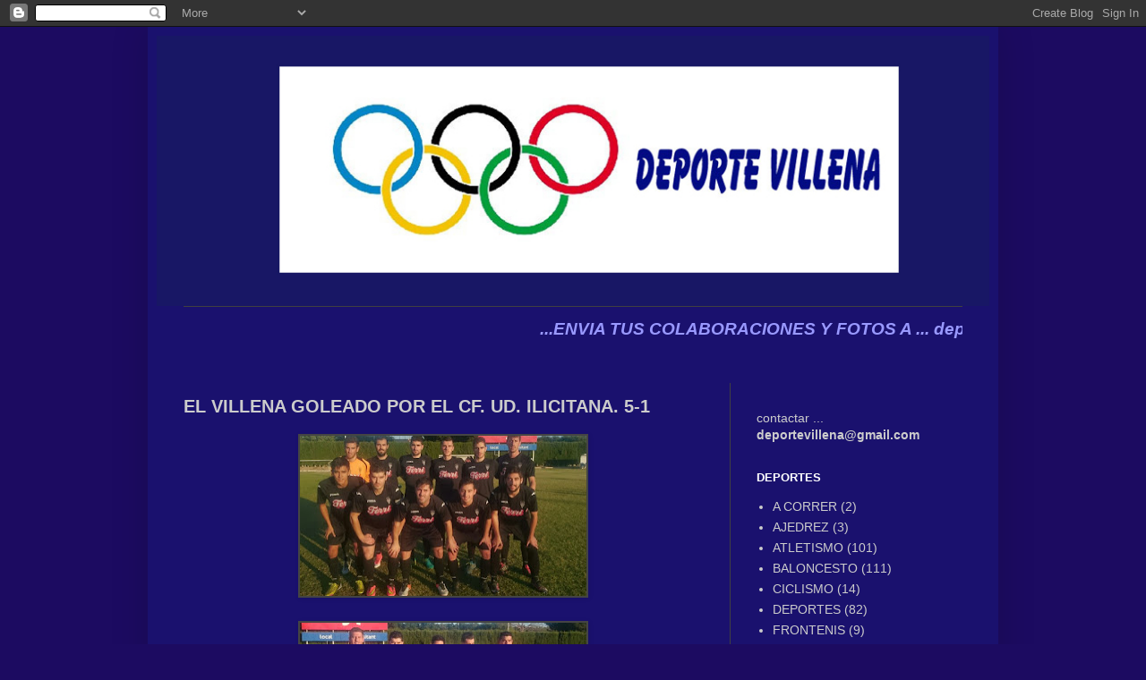

--- FILE ---
content_type: text/html; charset=UTF-8
request_url: http://www.deportevillena.com/2017/11/el-villena-goleado-por-el-cf-ud.html
body_size: 12246
content:
<!DOCTYPE html>
<html class='v2' dir='ltr' lang='es'>
<head>
<link href='https://www.blogger.com/static/v1/widgets/335934321-css_bundle_v2.css' rel='stylesheet' type='text/css'/>
<meta content='width=1100' name='viewport'/>
<meta content='text/html; charset=UTF-8' http-equiv='Content-Type'/>
<meta content='blogger' name='generator'/>
<link href='http://www.deportevillena.com/favicon.ico' rel='icon' type='image/x-icon'/>
<link href='http://www.deportevillena.com/2017/11/el-villena-goleado-por-el-cf-ud.html' rel='canonical'/>
<link rel="alternate" type="application/atom+xml" title="DEPORTE VILLENA - Atom" href="http://www.deportevillena.com/feeds/posts/default" />
<link rel="alternate" type="application/rss+xml" title="DEPORTE VILLENA - RSS" href="http://www.deportevillena.com/feeds/posts/default?alt=rss" />
<link rel="service.post" type="application/atom+xml" title="DEPORTE VILLENA - Atom" href="https://www.blogger.com/feeds/970292238236392943/posts/default" />

<link rel="alternate" type="application/atom+xml" title="DEPORTE VILLENA - Atom" href="http://www.deportevillena.com/feeds/8456825905941836222/comments/default" />
<!--Can't find substitution for tag [blog.ieCssRetrofitLinks]-->
<link href='https://blogger.googleusercontent.com/img/b/R29vZ2xl/AVvXsEgHABcH5KNEJb0bCjs9O_yTMfM1ywI8gOVe7wy6iwNtB9xEuLm4iDv5nvkQQsR7oZOHi40rLp8kHij5cdDBbcGy9aGuyTSwLnpPba4CUAMV45qGEZ2iG_0pfmiEkHhqRSEywkMOH0eVIFE/s320/Villena-Ilicitana+17.jpg' rel='image_src'/>
<meta content='http://www.deportevillena.com/2017/11/el-villena-goleado-por-el-cf-ud.html' property='og:url'/>
<meta content='EL VILLENA GOLEADO POR EL CF. UD. ILICITANA. 5-1' property='og:title'/>
<meta content='        Mal partido el jugado por el Villena C.F. en la tarde del sábado en casa del CF. UD. Ilicitana, uno de los equipos de la zona baja d...' property='og:description'/>
<meta content='https://blogger.googleusercontent.com/img/b/R29vZ2xl/AVvXsEgHABcH5KNEJb0bCjs9O_yTMfM1ywI8gOVe7wy6iwNtB9xEuLm4iDv5nvkQQsR7oZOHi40rLp8kHij5cdDBbcGy9aGuyTSwLnpPba4CUAMV45qGEZ2iG_0pfmiEkHhqRSEywkMOH0eVIFE/w1200-h630-p-k-no-nu/Villena-Ilicitana+17.jpg' property='og:image'/>
<title>DEPORTE VILLENA: EL VILLENA GOLEADO POR EL CF. UD. ILICITANA. 5-1</title>
<style id='page-skin-1' type='text/css'><!--
/*
-----------------------------------------------
Blogger Template Style
Name:     Simple
Designer: Blogger
URL:      www.blogger.com
----------------------------------------------- */
/* Content
----------------------------------------------- */
body {
font: normal normal 14px Verdana, Geneva, sans-serif;
color: #cccccc;
background: #1c0b61 none repeat scroll top left;
padding: 0 40px 40px 40px;
}
html body .region-inner {
min-width: 0;
max-width: 100%;
width: auto;
}
h2 {
font-size: 22px;
}
a:link {
text-decoration:none;
color: #cccccc;
}
a:visited {
text-decoration:none;
color: #ddaa6e;
}
a:hover {
text-decoration:underline;
color: #cc6600;
}
.body-fauxcolumn-outer .fauxcolumn-inner {
background: transparent none repeat scroll top left;
_background-image: none;
}
.body-fauxcolumn-outer .cap-top {
position: absolute;
z-index: 1;
height: 400px;
width: 100%;
}
.body-fauxcolumn-outer .cap-top .cap-left {
width: 100%;
background: transparent none repeat-x scroll top left;
_background-image: none;
}
.content-outer {
-moz-box-shadow: 0 0 40px rgba(0, 0, 0, .15);
-webkit-box-shadow: 0 0 5px rgba(0, 0, 0, .15);
-goog-ms-box-shadow: 0 0 10px #333333;
box-shadow: 0 0 40px rgba(0, 0, 0, .15);
margin-bottom: 1px;
}
.content-inner {
padding: 10px 10px;
}
.content-inner {
background-color: #1a116e;
}
/* Header
----------------------------------------------- */
.header-outer {
background: transparent none repeat-x scroll 0 -400px;
_background-image: none;
}
.Header h1 {
font: normal normal 60px Arial, Tahoma, Helvetica, FreeSans, sans-serif;
color: #ffffff;
text-shadow: -1px -1px 1px rgba(0, 0, 0, .2);
}
.Header h1 a {
color: #ffffff;
}
.Header .description {
font-size: 140%;
color: #aaaaaa;
}
.header-inner .Header .titlewrapper {
padding: 22px 30px;
}
.header-inner .Header .descriptionwrapper {
padding: 0 30px;
}
/* Tabs
----------------------------------------------- */
.tabs-inner .section:first-child {
border-top: 1px solid #404040;
}
.tabs-inner .section:first-child ul {
margin-top: -1px;
border-top: 1px solid #404040;
border-left: 0 solid #404040;
border-right: 0 solid #404040;
}
.tabs-inner .widget ul {
background: #aaaaaa none repeat-x scroll 0 -800px;
_background-image: none;
border-bottom: 1px solid #404040;
margin-top: 0;
margin-left: -30px;
margin-right: -30px;
}
.tabs-inner .widget li a {
display: inline-block;
padding: .6em 1em;
font: normal normal 14px Arial, Tahoma, Helvetica, FreeSans, sans-serif;
color: #999999;
border-left: 1px solid #1a116e;
border-right: 0 solid #404040;
}
.tabs-inner .widget li:first-child a {
border-left: none;
}
.tabs-inner .widget li.selected a, .tabs-inner .widget li a:hover {
color: #ffffff;
background-color: #aaaaaa;
text-decoration: none;
}
/* Columns
----------------------------------------------- */
.main-outer {
border-top: 0 solid #404040;
}
.fauxcolumn-left-outer .fauxcolumn-inner {
border-right: 1px solid #404040;
}
.fauxcolumn-right-outer .fauxcolumn-inner {
border-left: 1px solid #404040;
}
/* Headings
----------------------------------------------- */
div.widget > h2,
div.widget h2.title {
margin: 0 0 1em 0;
font: normal bold 13px Arial, Tahoma, Helvetica, FreeSans, sans-serif;;
color: #ffffff;
}
/* Widgets
----------------------------------------------- */
.widget .zippy {
color: #999999;
text-shadow: 2px 2px 1px rgba(0, 0, 0, .1);
}
.widget .popular-posts ul {
list-style: none;
}
/* Posts
----------------------------------------------- */
h2.date-header {
font: normal bold 11px Arial, Tahoma, Helvetica, FreeSans, sans-serif;
}
.date-header span {
background-color: transparent;
color: #cccccc;
padding: inherit;
letter-spacing: inherit;
margin: inherit;
}
.main-inner {
padding-top: 30px;
padding-bottom: 30px;
}
.main-inner .column-center-inner {
padding: 0 15px;
}
.main-inner .column-center-inner .section {
margin: 0 15px;
}
.post {
margin: 0 0 25px 0;
}
h3.post-title, .comments h4 {
font: normal bold 20px Verdana, Geneva, sans-serif;
margin: .75em 0 0;
}
.post-body {
font-size: 110%;
line-height: 1.4;
position: relative;
}
.post-body img, .post-body .tr-caption-container, .Profile img, .Image img,
.BlogList .item-thumbnail img {
padding: 0;
background: #444444;
border: 1px solid #444444;
-moz-box-shadow: 1px 1px 5px rgba(0, 0, 0, .1);
-webkit-box-shadow: 1px 1px 5px rgba(0, 0, 0, .1);
box-shadow: 1px 1px 5px rgba(0, 0, 0, .1);
}
.post-body img, .post-body .tr-caption-container {
padding: 1px;
}
.post-body .tr-caption-container {
color: #cccccc;
}
.post-body .tr-caption-container img {
padding: 0;
background: transparent;
border: none;
-moz-box-shadow: 0 0 0 rgba(0, 0, 0, .1);
-webkit-box-shadow: 0 0 0 rgba(0, 0, 0, .1);
box-shadow: 0 0 0 rgba(0, 0, 0, .1);
}
.post-header {
margin: 0 0 1.5em;
line-height: 1.6;
font-size: 90%;
}
.post-footer {
margin: 20px -2px 0;
padding: 5px 10px;
color: #cccccc;
background-color: #1a1a63;
border-bottom: 1px solid #444444;
line-height: 1.6;
font-size: 90%;
}
#comments .comment-author {
padding-top: 1.5em;
border-top: 1px solid #404040;
background-position: 0 1.5em;
}
#comments .comment-author:first-child {
padding-top: 0;
border-top: none;
}
.avatar-image-container {
margin: .2em 0 0;
}
#comments .avatar-image-container img {
border: 1px solid #444444;
}
/* Comments
----------------------------------------------- */
.comments .comments-content .icon.blog-author {
background-repeat: no-repeat;
background-image: url([data-uri]);
}
.comments .comments-content .loadmore a {
border-top: 1px solid #999999;
border-bottom: 1px solid #999999;
}
.comments .comment-thread.inline-thread {
background-color: #1a1a63;
}
.comments .continue {
border-top: 2px solid #999999;
}
/* Accents
---------------------------------------------- */
.section-columns td.columns-cell {
border-left: 1px solid #404040;
}
.blog-pager {
background: transparent none no-repeat scroll top center;
}
.blog-pager-older-link, .home-link,
.blog-pager-newer-link {
background-color: #1a116e;
padding: 5px;
}
.footer-outer {
border-top: 0 dashed #bbbbbb;
}
/* Mobile
----------------------------------------------- */
body.mobile  {
background-size: auto;
}
.mobile .body-fauxcolumn-outer {
background: transparent none repeat scroll top left;
}
.mobile .body-fauxcolumn-outer .cap-top {
background-size: 100% auto;
}
.mobile .content-outer {
-webkit-box-shadow: 0 0 3px rgba(0, 0, 0, .15);
box-shadow: 0 0 3px rgba(0, 0, 0, .15);
}
.mobile .tabs-inner .widget ul {
margin-left: 0;
margin-right: 0;
}
.mobile .post {
margin: 0;
}
.mobile .main-inner .column-center-inner .section {
margin: 0;
}
.mobile .date-header span {
padding: 0.1em 10px;
margin: 0 -10px;
}
.mobile h3.post-title {
margin: 0;
}
.mobile .blog-pager {
background: transparent none no-repeat scroll top center;
}
.mobile .footer-outer {
border-top: none;
}
.mobile .main-inner, .mobile .footer-inner {
background-color: #1a116e;
}
.mobile-index-contents {
color: #cccccc;
}
.mobile-link-button {
background-color: #cccccc;
}
.mobile-link-button a:link, .mobile-link-button a:visited {
color: #ffffff;
}
.mobile .tabs-inner .section:first-child {
border-top: none;
}
.mobile .tabs-inner .PageList .widget-content {
background-color: #aaaaaa;
color: #ffffff;
border-top: 1px solid #404040;
border-bottom: 1px solid #404040;
}
.mobile .tabs-inner .PageList .widget-content .pagelist-arrow {
border-left: 1px solid #404040;
}
.post-body img, .post-body a img {
display: inline-block;
}
--></style>
<style id='template-skin-1' type='text/css'><!--
body {
min-width: 950px;
}
.content-outer, .content-fauxcolumn-outer, .region-inner {
min-width: 950px;
max-width: 950px;
_width: 950px;
}
.main-inner .columns {
padding-left: 0;
padding-right: 290px;
}
.main-inner .fauxcolumn-center-outer {
left: 0;
right: 290px;
/* IE6 does not respect left and right together */
_width: expression(this.parentNode.offsetWidth -
parseInt("0") -
parseInt("290px") + 'px');
}
.main-inner .fauxcolumn-left-outer {
width: 0;
}
.main-inner .fauxcolumn-right-outer {
width: 290px;
}
.main-inner .column-left-outer {
width: 0;
right: 100%;
margin-left: -0;
}
.main-inner .column-right-outer {
width: 290px;
margin-right: -290px;
}
#layout {
min-width: 0;
}
#layout .content-outer {
min-width: 0;
width: 800px;
}
#layout .region-inner {
min-width: 0;
width: auto;
}
body#layout div.add_widget {
padding: 8px;
}
body#layout div.add_widget a {
margin-left: 32px;
}
--></style>
<link href='https://www.blogger.com/dyn-css/authorization.css?targetBlogID=970292238236392943&amp;zx=718b50f6-3ffa-4ac6-9e7d-4950a8a72d2d' media='none' onload='if(media!=&#39;all&#39;)media=&#39;all&#39;' rel='stylesheet'/><noscript><link href='https://www.blogger.com/dyn-css/authorization.css?targetBlogID=970292238236392943&amp;zx=718b50f6-3ffa-4ac6-9e7d-4950a8a72d2d' rel='stylesheet'/></noscript>
<meta name='google-adsense-platform-account' content='ca-host-pub-1556223355139109'/>
<meta name='google-adsense-platform-domain' content='blogspot.com'/>

</head>
<body class='loading variant-dark'>
<div class='navbar section' id='navbar' name='Barra de navegación'><div class='widget Navbar' data-version='1' id='Navbar1'><script type="text/javascript">
    function setAttributeOnload(object, attribute, val) {
      if(window.addEventListener) {
        window.addEventListener('load',
          function(){ object[attribute] = val; }, false);
      } else {
        window.attachEvent('onload', function(){ object[attribute] = val; });
      }
    }
  </script>
<div id="navbar-iframe-container"></div>
<script type="text/javascript" src="https://apis.google.com/js/platform.js"></script>
<script type="text/javascript">
      gapi.load("gapi.iframes:gapi.iframes.style.bubble", function() {
        if (gapi.iframes && gapi.iframes.getContext) {
          gapi.iframes.getContext().openChild({
              url: 'https://www.blogger.com/navbar/970292238236392943?po\x3d8456825905941836222\x26origin\x3dhttp://www.deportevillena.com',
              where: document.getElementById("navbar-iframe-container"),
              id: "navbar-iframe"
          });
        }
      });
    </script><script type="text/javascript">
(function() {
var script = document.createElement('script');
script.type = 'text/javascript';
script.src = '//pagead2.googlesyndication.com/pagead/js/google_top_exp.js';
var head = document.getElementsByTagName('head')[0];
if (head) {
head.appendChild(script);
}})();
</script>
</div></div>
<div class='body-fauxcolumns'>
<div class='fauxcolumn-outer body-fauxcolumn-outer'>
<div class='cap-top'>
<div class='cap-left'></div>
<div class='cap-right'></div>
</div>
<div class='fauxborder-left'>
<div class='fauxborder-right'></div>
<div class='fauxcolumn-inner'>
</div>
</div>
<div class='cap-bottom'>
<div class='cap-left'></div>
<div class='cap-right'></div>
</div>
</div>
</div>
<div class='content'>
<div class='content-fauxcolumns'>
<div class='fauxcolumn-outer content-fauxcolumn-outer'>
<div class='cap-top'>
<div class='cap-left'></div>
<div class='cap-right'></div>
</div>
<div class='fauxborder-left'>
<div class='fauxborder-right'></div>
<div class='fauxcolumn-inner'>
</div>
</div>
<div class='cap-bottom'>
<div class='cap-left'></div>
<div class='cap-right'></div>
</div>
</div>
</div>
<div class='content-outer'>
<div class='content-cap-top cap-top'>
<div class='cap-left'></div>
<div class='cap-right'></div>
</div>
<div class='fauxborder-left content-fauxborder-left'>
<div class='fauxborder-right content-fauxborder-right'></div>
<div class='content-inner'>
<header>
<div class='header-outer'>
<div class='header-cap-top cap-top'>
<div class='cap-left'></div>
<div class='cap-right'></div>
</div>
<div class='fauxborder-left header-fauxborder-left'>
<div class='fauxborder-right header-fauxborder-right'></div>
<div class='region-inner header-inner'>
<div class='header section' id='header' name='Cabecera'><div class='widget Header' data-version='1' id='Header1'>
<div id='header-inner'>
<a href='http://www.deportevillena.com/' style='display: block'>
<img alt='DEPORTE VILLENA' height='302px; ' id='Header1_headerimg' src='https://blogger.googleusercontent.com/img/b/R29vZ2xl/AVvXsEjgn5gcIFeB9AqnPxkDka_ycE2pPGAP38-7xVWwrEYJv00MawLHV5n2u-aMkb3ftLZWK-lNcM6z9WnkIfXe3t3yh2G8OfGAKGA7snlpz96SnUem6rRWGqO0Jli2TohRvc7l9PEA_JqD1H8/' style='display: block' width='960px; '/>
</a>
</div>
</div></div>
</div>
</div>
<div class='header-cap-bottom cap-bottom'>
<div class='cap-left'></div>
<div class='cap-right'></div>
</div>
</div>
</header>
<div class='tabs-outer'>
<div class='tabs-cap-top cap-top'>
<div class='cap-left'></div>
<div class='cap-right'></div>
</div>
<div class='fauxborder-left tabs-fauxborder-left'>
<div class='fauxborder-right tabs-fauxborder-right'></div>
<div class='region-inner tabs-inner'>
<div class='tabs section' id='crosscol' name='Multicolumnas'><div class='widget HTML' data-version='1' id='HTML3'>
<div class='widget-content'>
<p><marquee style="font:italic 14pt Arial; color:#9999FF ; background-color:#007FEO;"><a a> <strong>...ENVIA TUS COLABORACIONES Y FOTOS A ... deportevillena@gmail.com... ENVIANOS FOTOS RELACIONADAS CON EL DEPORTE DE VILLENA DE TODAS LAS EPOCAS Y LAS PUBLICAREMOS... DEPORTE VILLENA DEPORTE VILLENA </strong> </a></marquee></p>
</div>
<div class='clear'></div>
</div></div>
<div class='tabs no-items section' id='crosscol-overflow' name='Cross-Column 2'></div>
</div>
</div>
<div class='tabs-cap-bottom cap-bottom'>
<div class='cap-left'></div>
<div class='cap-right'></div>
</div>
</div>
<div class='main-outer'>
<div class='main-cap-top cap-top'>
<div class='cap-left'></div>
<div class='cap-right'></div>
</div>
<div class='fauxborder-left main-fauxborder-left'>
<div class='fauxborder-right main-fauxborder-right'></div>
<div class='region-inner main-inner'>
<div class='columns fauxcolumns'>
<div class='fauxcolumn-outer fauxcolumn-center-outer'>
<div class='cap-top'>
<div class='cap-left'></div>
<div class='cap-right'></div>
</div>
<div class='fauxborder-left'>
<div class='fauxborder-right'></div>
<div class='fauxcolumn-inner'>
</div>
</div>
<div class='cap-bottom'>
<div class='cap-left'></div>
<div class='cap-right'></div>
</div>
</div>
<div class='fauxcolumn-outer fauxcolumn-left-outer'>
<div class='cap-top'>
<div class='cap-left'></div>
<div class='cap-right'></div>
</div>
<div class='fauxborder-left'>
<div class='fauxborder-right'></div>
<div class='fauxcolumn-inner'>
</div>
</div>
<div class='cap-bottom'>
<div class='cap-left'></div>
<div class='cap-right'></div>
</div>
</div>
<div class='fauxcolumn-outer fauxcolumn-right-outer'>
<div class='cap-top'>
<div class='cap-left'></div>
<div class='cap-right'></div>
</div>
<div class='fauxborder-left'>
<div class='fauxborder-right'></div>
<div class='fauxcolumn-inner'>
</div>
</div>
<div class='cap-bottom'>
<div class='cap-left'></div>
<div class='cap-right'></div>
</div>
</div>
<!-- corrects IE6 width calculation -->
<div class='columns-inner'>
<div class='column-center-outer'>
<div class='column-center-inner'>
<div class='main section' id='main' name='Principal'><div class='widget Blog' data-version='1' id='Blog1'>
<div class='blog-posts hfeed'>

          <div class="date-outer">
        

          <div class="date-posts">
        
<div class='post-outer'>
<div class='post hentry uncustomized-post-template' itemprop='blogPost' itemscope='itemscope' itemtype='http://schema.org/BlogPosting'>
<meta content='https://blogger.googleusercontent.com/img/b/R29vZ2xl/AVvXsEgHABcH5KNEJb0bCjs9O_yTMfM1ywI8gOVe7wy6iwNtB9xEuLm4iDv5nvkQQsR7oZOHi40rLp8kHij5cdDBbcGy9aGuyTSwLnpPba4CUAMV45qGEZ2iG_0pfmiEkHhqRSEywkMOH0eVIFE/s320/Villena-Ilicitana+17.jpg' itemprop='image_url'/>
<meta content='970292238236392943' itemprop='blogId'/>
<meta content='8456825905941836222' itemprop='postId'/>
<a name='8456825905941836222'></a>
<h3 class='post-title entry-title' itemprop='name'>
EL VILLENA GOLEADO POR EL CF. UD. ILICITANA. 5-1
</h3>
<div class='post-header'>
<div class='post-header-line-1'></div>
</div>
<div class='post-body entry-content' id='post-body-8456825905941836222' itemprop='description articleBody'>
<div class="separator" style="clear: both; text-align: center;">
<a href="https://blogger.googleusercontent.com/img/b/R29vZ2xl/AVvXsEgHABcH5KNEJb0bCjs9O_yTMfM1ywI8gOVe7wy6iwNtB9xEuLm4iDv5nvkQQsR7oZOHi40rLp8kHij5cdDBbcGy9aGuyTSwLnpPba4CUAMV45qGEZ2iG_0pfmiEkHhqRSEywkMOH0eVIFE/s1600/Villena-Ilicitana+17.jpg" imageanchor="1" style="margin-left: 1em; margin-right: 1em;"><img border="0" data-original-height="719" data-original-width="1280" height="179" src="https://blogger.googleusercontent.com/img/b/R29vZ2xl/AVvXsEgHABcH5KNEJb0bCjs9O_yTMfM1ywI8gOVe7wy6iwNtB9xEuLm4iDv5nvkQQsR7oZOHi40rLp8kHij5cdDBbcGy9aGuyTSwLnpPba4CUAMV45qGEZ2iG_0pfmiEkHhqRSEywkMOH0eVIFE/s320/Villena-Ilicitana+17.jpg" width="320" /></a></div>
<br />
<div class="separator" style="clear: both; text-align: center;">
<a href="https://blogger.googleusercontent.com/img/b/R29vZ2xl/AVvXsEj4jKYLuSz8pg74dyP7VUBvlVDA-2-d741ny1TZ5tOapFc5uLGvvHly0Pl03Jp41iJnrpoDPnuV2KCrRqTxKwFMdM3_iCAmnwaqlGZcgOIM2mqNiucALS03NMnTeYAX-RZqSS2M7TAIo1A/s1600/Villena-Ilicitana+17A.jpg" imageanchor="1" style="margin-left: 1em; margin-right: 1em;"><img border="0" data-original-height="719" data-original-width="1280" height="179" src="https://blogger.googleusercontent.com/img/b/R29vZ2xl/AVvXsEj4jKYLuSz8pg74dyP7VUBvlVDA-2-d741ny1TZ5tOapFc5uLGvvHly0Pl03Jp41iJnrpoDPnuV2KCrRqTxKwFMdM3_iCAmnwaqlGZcgOIM2mqNiucALS03NMnTeYAX-RZqSS2M7TAIo1A/s320/Villena-Ilicitana+17A.jpg" width="320" /></a></div>
<br />
<br />
<div align="JUSTIFY" style="margin-bottom: 0cm;">
<span style="font-size: medium;">Mal partido
el jugado por el Villena C.F. en la tarde del sábado en casa del CF.
UD. Ilicitana, uno de los equipos de la zona baja de la
clasificación.</span></div>
<br />
<div align="JUSTIFY" style="margin-bottom: 0cm;">
<span style="font-size: medium;">Con la idea
de seguir ofreciendo buen juego y una imagen de solidez en sus líneas
se desplazaron a Elche, pero desde el primer minuto se pudo comprobar
que el equipo no funcionaba y que las ausencias por sanción,
especialmente de Vicente y de Jordi, se notaban demasiado. Si en 11
partidos el equipo de Toni Solves había encajado solo 8 goles, en
este partido han sido 5 los tantos recibidos por Marti, portero por
el que sigue apostando Solves, a pesar de que Leo está desde hace
varias semanas recuperado de su lesión.</span></div>
<br />
<div align="JUSTIFY" style="margin-bottom: 0cm;">
<span style="font-size: medium;">Los
jugadores del Ilicitana estuvieron desde el primer minuto muy metidos
en el partido, jugando con anticipación, tocando el esférico,
subiendo muy bien por las bandas y llevando mucho peligro a la
portería de Marti.</span></div>
<br />
<div align="JUSTIFY" style="margin-bottom: 0cm;">
<span style="font-size: medium;">Con ese
dominio era cuestión de tiempo que los goles subieran al marcador.
El primero llegaría en el minuto 32 por mediación de Revi. Tendría
el Villena una ocasión clara en la primera mitad , con un disparo de
Chema que sale rozando el larguero. Era el minuto 40, y dos minutos
después, un saque de falta es rematado en el segundo palo por Jorge,
consiguiendo el segundo de los locales.</span></div>
<br />
<div align="JUSTIFY" style="margin-bottom: 0cm;">
<span style="font-size: medium;">Toni Solves
trató de reforzar el centro del campo en la segunda parte con la
salida de Mateo, pero todo siguió igual, con claro dominio de los
ilicitanos. La oportunidad del Villena en la segunda mitad llegaría
en el minuto 56, en una falta lanzada por Benja, su disparo es
rechazado por el portero y el balón llega a Adrián, volviendo a
repeler el cancerbero el disparo del delantero villenense.</span></div>
<br />
<div align="JUSTIFY" style="margin-bottom: 0cm;">
<span style="font-size: medium;">El equipo
del Ilicitana sí aprovechó sus oportunidades, y en el minuto 52,
Revi consiguió el tercer tanto. El cuarto llegaría en el 69,
también con Revi como protagonista, y en el 83 fue Charli el que
logró el quinto.</span></div>
<br />
<div align="JUSTIFY" style="margin-bottom: 0cm;">
<span style="font-size: medium;">El gol del
honor del Villena llegó en el 85, con un derribo de Juanmi dentro
del área. El penalty fue transformado por Adrián.</span></div>
<br />
<div align="JUSTIFY" style="margin-bottom: 0cm;">
<span style="font-size: medium;">En
definitiva partido flojo del Villena, en el que se notaron mucho las
ausencias de varios titulares. Un encuentro para olvidar y dejar
claro que nadie regala nada, y mucho menos lo que están en zona de
peligro. La semana próxima jugará en la Solana el Benferri, situado
en posición de descenso. Hay que esperar que el Villena ofrezca su
mejor cara, la que hemos visto en la pasada semana.</span></div>
<br />
<div align="JUSTIFY" style="margin-bottom: 0cm;">
<span style="font-size: medium;">El once
inicial estuvo formado por Marti, Nelson, Sergio, Rubén, Santa,
Wilson, Chema, Adrián, Benja, Davito y Adrián Navarro. En la
segunda parte salió al terreno de juego Mateo por Adrián Navarro.
En el minuto 53, Raúl por Wilson. En el minuto 70, Adrián Ibáñez
por Chema, y Juanmi por Santa. Vieron cartulinas amarillas Santa,
Wilson y Adrián Navarro, y roja directa a Wilson una vez se había
retirado al banquillo por protestar.</span></div>
<div style='clear: both;'></div>
</div>
<div class='post-footer'>
<div class='post-footer-line post-footer-line-1'>
<span class='post-author vcard'>
</span>
<span class='post-timestamp'>
</span>
<span class='post-comment-link'>
</span>
<span class='post-icons'>
<span class='item-action'>
<a href='https://www.blogger.com/email-post/970292238236392943/8456825905941836222' title='Enviar entrada por correo electrónico'>
<img alt='' class='icon-action' height='13' src='https://resources.blogblog.com/img/icon18_email.gif' width='18'/>
</a>
</span>
<span class='item-control blog-admin pid-1356895185'>
<a href='https://www.blogger.com/post-edit.g?blogID=970292238236392943&postID=8456825905941836222&from=pencil' title='Editar entrada'>
<img alt='' class='icon-action' height='18' src='https://resources.blogblog.com/img/icon18_edit_allbkg.gif' width='18'/>
</a>
</span>
</span>
<div class='post-share-buttons goog-inline-block'>
<a class='goog-inline-block share-button sb-email' href='https://www.blogger.com/share-post.g?blogID=970292238236392943&postID=8456825905941836222&target=email' target='_blank' title='Enviar por correo electrónico'><span class='share-button-link-text'>Enviar por correo electrónico</span></a><a class='goog-inline-block share-button sb-blog' href='https://www.blogger.com/share-post.g?blogID=970292238236392943&postID=8456825905941836222&target=blog' onclick='window.open(this.href, "_blank", "height=270,width=475"); return false;' target='_blank' title='Escribe un blog'><span class='share-button-link-text'>Escribe un blog</span></a><a class='goog-inline-block share-button sb-twitter' href='https://www.blogger.com/share-post.g?blogID=970292238236392943&postID=8456825905941836222&target=twitter' target='_blank' title='Compartir en X'><span class='share-button-link-text'>Compartir en X</span></a><a class='goog-inline-block share-button sb-facebook' href='https://www.blogger.com/share-post.g?blogID=970292238236392943&postID=8456825905941836222&target=facebook' onclick='window.open(this.href, "_blank", "height=430,width=640"); return false;' target='_blank' title='Compartir con Facebook'><span class='share-button-link-text'>Compartir con Facebook</span></a><a class='goog-inline-block share-button sb-pinterest' href='https://www.blogger.com/share-post.g?blogID=970292238236392943&postID=8456825905941836222&target=pinterest' target='_blank' title='Compartir en Pinterest'><span class='share-button-link-text'>Compartir en Pinterest</span></a>
</div>
</div>
<div class='post-footer-line post-footer-line-2'>
<span class='post-labels'>
Etiquetas:
<a href='http://www.deportevillena.com/search/label/FUTBOL' rel='tag'>FUTBOL</a>
</span>
</div>
<div class='post-footer-line post-footer-line-3'>
<span class='post-location'>
</span>
</div>
</div>
</div>
<div class='comments' id='comments'>
<a name='comments'></a>
<h4>No hay comentarios:</h4>
<div id='Blog1_comments-block-wrapper'>
<dl class='avatar-comment-indent' id='comments-block'>
</dl>
</div>
<p class='comment-footer'>
<a href='https://www.blogger.com/comment/fullpage/post/970292238236392943/8456825905941836222' onclick=''>Publicar un comentario</a>
</p>
</div>
</div>

        </div></div>
      
</div>
<div class='blog-pager' id='blog-pager'>
<span id='blog-pager-newer-link'>
<a class='blog-pager-newer-link' href='http://www.deportevillena.com/2017/11/el-villena-golea-al-benferri-y-afianza.html' id='Blog1_blog-pager-newer-link' title='Entrada más reciente'>Entrada más reciente</a>
</span>
<span id='blog-pager-older-link'>
<a class='blog-pager-older-link' href='http://www.deportevillena.com/2017/11/nueva-victoria-del-villena-en-una-gran.html' id='Blog1_blog-pager-older-link' title='Entrada antigua'>Entrada antigua</a>
</span>
<a class='home-link' href='http://www.deportevillena.com/'>Inicio</a>
</div>
<div class='clear'></div>
<div class='post-feeds'>
<div class='feed-links'>
Suscribirse a:
<a class='feed-link' href='http://www.deportevillena.com/feeds/8456825905941836222/comments/default' target='_blank' type='application/atom+xml'>Enviar comentarios (Atom)</a>
</div>
</div>
</div></div>
</div>
</div>
<div class='column-left-outer'>
<div class='column-left-inner'>
<aside>
</aside>
</div>
</div>
<div class='column-right-outer'>
<div class='column-right-inner'>
<aside>
<div class='sidebar section' id='sidebar-right-1'><div class='widget HTML' data-version='1' id='HTML2'>
<div class='widget-content'>
<!-- Histats.com  START  -->
<a href="http://www.histats.com/es/" target="_blank" title="contador pagina web"><script language="javascript" type="text/javascript">
var s_sid = 527546;var st_dominio = 4;
var cimg = 438;var cwi =112;var che =75;
</script></a>
<script language="javascript" src="http://s11.histats.com/js9.js" type="text/javascript"></script>
<noscript><a href="http://www.histats.com/es/" target="_blank">
<img border="0" alt="contador pagina web" src="http://s103.histats.com/stats/0.gif?527546&1"/></a>
</noscript>
<!-- Histats.com  END  -->
</div>
<div class='clear'></div>
</div><div class='widget Text' data-version='1' id='Text1'>
<div class='widget-content'>
contactar ... <a href="mailto:deportevillena@gmail.com"><strong>deportevillena@gmail.com</strong></a><br />
</div>
<div class='clear'></div>
</div><div class='widget Label' data-version='1' id='Label1'>
<h2>DEPORTES</h2>
<div class='widget-content list-label-widget-content'>
<ul>
<li>
<a dir='ltr' href='http://www.deportevillena.com/search/label/A%20CORRER'>A CORRER</a>
<span dir='ltr'>(2)</span>
</li>
<li>
<a dir='ltr' href='http://www.deportevillena.com/search/label/AJEDREZ'>AJEDREZ</a>
<span dir='ltr'>(3)</span>
</li>
<li>
<a dir='ltr' href='http://www.deportevillena.com/search/label/ATLETISMO'>ATLETISMO</a>
<span dir='ltr'>(101)</span>
</li>
<li>
<a dir='ltr' href='http://www.deportevillena.com/search/label/BALONCESTO'>BALONCESTO</a>
<span dir='ltr'>(111)</span>
</li>
<li>
<a dir='ltr' href='http://www.deportevillena.com/search/label/CICLISMO'>CICLISMO</a>
<span dir='ltr'>(14)</span>
</li>
<li>
<a dir='ltr' href='http://www.deportevillena.com/search/label/DEPORTES'>DEPORTES</a>
<span dir='ltr'>(82)</span>
</li>
<li>
<a dir='ltr' href='http://www.deportevillena.com/search/label/FRONTENIS'>FRONTENIS</a>
<span dir='ltr'>(9)</span>
</li>
<li>
<a dir='ltr' href='http://www.deportevillena.com/search/label/FRONTON'>FRONTON</a>
<span dir='ltr'>(1)</span>
</li>
<li>
<a dir='ltr' href='http://www.deportevillena.com/search/label/FUTBOL'>FUTBOL</a>
<span dir='ltr'>(357)</span>
</li>
<li>
<a dir='ltr' href='http://www.deportevillena.com/search/label/FUTBOL%20SALA'>FUTBOL SALA</a>
<span dir='ltr'>(82)</span>
</li>
<li>
<a dir='ltr' href='http://www.deportevillena.com/search/label/GIMNASIA%20RITMICA'>GIMNASIA RITMICA</a>
<span dir='ltr'>(3)</span>
</li>
<li>
<a dir='ltr' href='http://www.deportevillena.com/search/label/GOLF'>GOLF</a>
<span dir='ltr'>(8)</span>
</li>
<li>
<a dir='ltr' href='http://www.deportevillena.com/search/label/HOCKEY%20SOBRE%20PATINES'>HOCKEY SOBRE PATINES</a>
<span dir='ltr'>(4)</span>
</li>
<li>
<a dir='ltr' href='http://www.deportevillena.com/search/label/JUDO'>JUDO</a>
<span dir='ltr'>(2)</span>
</li>
<li>
<a dir='ltr' href='http://www.deportevillena.com/search/label/MOTOCICLISMO'>MOTOCICLISMO</a>
<span dir='ltr'>(12)</span>
</li>
<li>
<a dir='ltr' href='http://www.deportevillena.com/search/label/NATACION'>NATACION</a>
<span dir='ltr'>(9)</span>
</li>
<li>
<a dir='ltr' href='http://www.deportevillena.com/search/label/ORIENTACION'>ORIENTACION</a>
<span dir='ltr'>(20)</span>
</li>
<li>
<a dir='ltr' href='http://www.deportevillena.com/search/label/PADEL'>PADEL</a>
<span dir='ltr'>(3)</span>
</li>
<li>
<a dir='ltr' href='http://www.deportevillena.com/search/label/PATINAJE'>PATINAJE</a>
<span dir='ltr'>(1)</span>
</li>
<li>
<a dir='ltr' href='http://www.deportevillena.com/search/label/TENIS'>TENIS</a>
<span dir='ltr'>(95)</span>
</li>
<li>
<a dir='ltr' href='http://www.deportevillena.com/search/label/TIRO%20CON%20ARCO'>TIRO CON ARCO</a>
<span dir='ltr'>(1)</span>
</li>
<li>
<a dir='ltr' href='http://www.deportevillena.com/search/label/TRIATL%C3%93N'>TRIATLÓN</a>
<span dir='ltr'>(3)</span>
</li>
<li>
<a dir='ltr' href='http://www.deportevillena.com/search/label/VOLEIBOL'>VOLEIBOL</a>
<span dir='ltr'>(32)</span>
</li>
</ul>
<div class='clear'></div>
</div>
</div><div class='widget Image' data-version='1' id='Image11'>
<div class='widget-content'>
<a href='http://www.katakilabajoka.com'>
<img alt='' height='36' id='Image11_img' src='http://4.bp.blogspot.com/_8gohgEh2MP4/SsteDUthEYI/AAAAAAAAIdc/zO05H_nZcOA/S220/LOGO+KATAKI+OK+2.jpg' width='150'/>
</a>
<br/>
<span class='caption'>KATAKI LA BAJOKA</span>
</div>
<div class='clear'></div>
</div><div class='widget Image' data-version='1' id='Image3'>
<div class='widget-content'>
<a href='http://www.villenacuentame.com/'>
<img alt='' height='40' id='Image3_img' src='http://2.bp.blogspot.com/_8gohgEh2MP4/S4Qfd2Z8xfI/AAAAAAAAOJk/TGQA_Oh1Sbg/S150/nuevo+logo+villena+cuentame.jpg' width='150'/>
</a>
<br/>
<span class='caption'>VILLENA CUÉNTAME</span>
</div>
<div class='clear'></div>
</div><div class='widget Image' data-version='1' id='Image1'>
<h2>ENLACES</h2>
<div class='widget-content'>
<a href='http://www.v74villena.com/'>
<img alt='ENLACES' height='44' id='Image1_img' src='http://2.bp.blogspot.com/_8gohgEh2MP4/TKM7fR9X_vI/AAAAAAAAW48/rccIOKpSXrk/S150/NUEVO+LOGO+BLOG+V-74+VILLENA+2010-2011.jpg' width='150'/>
</a>
<br/>
<span class='caption'>Club Baloncesto V-74</span>
</div>
<div class='clear'></div>
</div><div class='widget Image' data-version='1' id='Image4'>
<h2>VILLENA C.F.</h2>
<div class='widget-content'>
<a href='http://www.villenaclubdefutbol.es/'>
<img alt='VILLENA C.F.' height='150' id='Image4_img' src='https://blogger.googleusercontent.com/img/b/R29vZ2xl/AVvXsEjCPWvpx60S4gLkgVHBNJN5ginR7PTYb-nJpl1yHWiadYbcxTBG_Pn2rGl2s4GWj2jR29EGP4_QKvoZD0z15nAzI0PxXzFhvDEXAeiJAeOd15dCG1XtFpCF0PqFHJifIHA04SOESufnsV4J/s150/VILLXXXXX.JPG' width='98'/>
</a>
<br/>
</div>
<div class='clear'></div>
</div><div class='widget Image' data-version='1' id='Image5'>
<div class='widget-content'>
<a href='http://www.acorrer.es/'>
<img alt='' height='78' id='Image5_img' src='http://2.bp.blogspot.com/_z4mvUnAfAoc/STK-g-UC7GI/AAAAAAAACBE/sS7V1-BLtV0/S220/A+CORRER.jpg' width='87'/>
</a>
<br/>
<span class='caption'>A correr</span>
</div>
<div class='clear'></div>
</div><div class='widget Image' data-version='1' id='Image7'>
<div class='widget-content'>
<a href='http://www.villena-o.blogspot.com/'>
<img alt='' height='40' id='Image7_img' src='https://blogger.googleusercontent.com/img/b/R29vZ2xl/AVvXsEgIQPRt1YZNN6AC-DPeHUCBBUFTLLkPuP4oytPqZmrpRVFOz0Feh9HuZfEJUsqWdmSeDMR7OjCuQ36xXAlgQdQR8OJ7p_7KEKwIC9VQbkE19_3CZnaJuSDi_5GF7iSAMrxxEDTXn81J56cf/s220/encabezadovillenaocopiang0.jpg' width='150'/>
</a>
<br/>
<span class='caption'>Orientación Villena</span>
</div>
<div class='clear'></div>
</div><div class='widget Image' data-version='1' id='Image9'>
<div class='widget-content'>
<img alt='' height='133' id='Image9_img' src='https://blogger.googleusercontent.com/img/b/R29vZ2xl/AVvXsEgPt80C5zQHwBr1eY3r9TPDoiLk3GQbgqwfSWlrfC0ZOFwStRsKvcUCT5r-dR6e09H0H0DdJq3_W_O1NbOKe1HtulYFs4KuMRd0nscIBP1AWDqNcGgz5gzs8t2hF-mfnYAxKnkesZ2qb9CQ/s220/aaa.jpg' width='150'/>
<br/>
</div>
<div class='clear'></div>
</div><div class='widget Followers' data-version='1' id='Followers2'>
<h2 class='title'>Seguidores</h2>
<div class='widget-content'>
<div id='Followers2-wrapper'>
<div style='margin-right:2px;'>
<div><script type="text/javascript" src="https://apis.google.com/js/platform.js"></script>
<div id="followers-iframe-container"></div>
<script type="text/javascript">
    window.followersIframe = null;
    function followersIframeOpen(url) {
      gapi.load("gapi.iframes", function() {
        if (gapi.iframes && gapi.iframes.getContext) {
          window.followersIframe = gapi.iframes.getContext().openChild({
            url: url,
            where: document.getElementById("followers-iframe-container"),
            messageHandlersFilter: gapi.iframes.CROSS_ORIGIN_IFRAMES_FILTER,
            messageHandlers: {
              '_ready': function(obj) {
                window.followersIframe.getIframeEl().height = obj.height;
              },
              'reset': function() {
                window.followersIframe.close();
                followersIframeOpen("https://www.blogger.com/followers/frame/970292238236392943?colors\x3dCgt0cmFuc3BhcmVudBILdHJhbnNwYXJlbnQaByNjY2NjY2MiByNjY2NjY2MqByMxYTExNmUyByNmZmZmZmY6ByNjY2NjY2NCByNjY2NjY2NKByM5OTk5OTlSByNjY2NjY2NaC3RyYW5zcGFyZW50\x26pageSize\x3d21\x26hl\x3des\x26origin\x3dhttp://www.deportevillena.com");
              },
              'open': function(url) {
                window.followersIframe.close();
                followersIframeOpen(url);
              }
            }
          });
        }
      });
    }
    followersIframeOpen("https://www.blogger.com/followers/frame/970292238236392943?colors\x3dCgt0cmFuc3BhcmVudBILdHJhbnNwYXJlbnQaByNjY2NjY2MiByNjY2NjY2MqByMxYTExNmUyByNmZmZmZmY6ByNjY2NjY2NCByNjY2NjY2NKByM5OTk5OTlSByNjY2NjY2NaC3RyYW5zcGFyZW50\x26pageSize\x3d21\x26hl\x3des\x26origin\x3dhttp://www.deportevillena.com");
  </script></div>
</div>
</div>
<div class='clear'></div>
</div>
</div><div class='widget HTML' data-version='1' id='HTML1'>
<div class='widget-content'>
<div id="TT_2aK8iVyp7cm2Z7ArU34EQ4"><h2><a href="http://www.tutiempo.net/Tiempo-Espana.html">El Tiempo</a></h2><a href="http://www.tutiempo.net/Tiempo-Villena-E03685.html">El tiempo en Villena</a></div>
<script src="http://www.tutiempo.net/TTapi/2aK8iVyp7cm2Z7ArU34EQ4" type="text/javascript"></script>
EL TIEMPO EN VILLENA
</div>
<div class='clear'></div>
</div></div>
<table border='0' cellpadding='0' cellspacing='0' class='section-columns columns-2'>
<tbody>
<tr>
<td class='first columns-cell'>
<div class='sidebar no-items section' id='sidebar-right-2-1'></div>
</td>
<td class='columns-cell'>
<div class='sidebar no-items section' id='sidebar-right-2-2'></div>
</td>
</tr>
</tbody>
</table>
<div class='sidebar no-items section' id='sidebar-right-3'></div>
</aside>
</div>
</div>
</div>
<div style='clear: both'></div>
<!-- columns -->
</div>
<!-- main -->
</div>
</div>
<div class='main-cap-bottom cap-bottom'>
<div class='cap-left'></div>
<div class='cap-right'></div>
</div>
</div>
<footer>
<div class='footer-outer'>
<div class='footer-cap-top cap-top'>
<div class='cap-left'></div>
<div class='cap-right'></div>
</div>
<div class='fauxborder-left footer-fauxborder-left'>
<div class='fauxborder-right footer-fauxborder-right'></div>
<div class='region-inner footer-inner'>
<div class='foot no-items section' id='footer-1'></div>
<table border='0' cellpadding='0' cellspacing='0' class='section-columns columns-2'>
<tbody>
<tr>
<td class='first columns-cell'>
<div class='foot no-items section' id='footer-2-1'></div>
</td>
<td class='columns-cell'>
<div class='foot no-items section' id='footer-2-2'></div>
</td>
</tr>
</tbody>
</table>
<!-- outside of the include in order to lock Attribution widget -->
<div class='foot section' id='footer-3' name='Pie de página'><div class='widget Attribution' data-version='1' id='Attribution1'>
<div class='widget-content' style='text-align: center;'>
Tema Sencillo. Con la tecnología de <a href='https://www.blogger.com' target='_blank'>Blogger</a>.
</div>
<div class='clear'></div>
</div></div>
</div>
</div>
<div class='footer-cap-bottom cap-bottom'>
<div class='cap-left'></div>
<div class='cap-right'></div>
</div>
</div>
</footer>
<!-- content -->
</div>
</div>
<div class='content-cap-bottom cap-bottom'>
<div class='cap-left'></div>
<div class='cap-right'></div>
</div>
</div>
</div>
<script type='text/javascript'>
    window.setTimeout(function() {
        document.body.className = document.body.className.replace('loading', '');
      }, 10);
  </script>

<script type="text/javascript" src="https://www.blogger.com/static/v1/widgets/2028843038-widgets.js"></script>
<script type='text/javascript'>
window['__wavt'] = 'AOuZoY4wtMDucBgBaHKX3H28u6_GnL1SqQ:1769063449252';_WidgetManager._Init('//www.blogger.com/rearrange?blogID\x3d970292238236392943','//www.deportevillena.com/2017/11/el-villena-goleado-por-el-cf-ud.html','970292238236392943');
_WidgetManager._SetDataContext([{'name': 'blog', 'data': {'blogId': '970292238236392943', 'title': 'DEPORTE VILLENA', 'url': 'http://www.deportevillena.com/2017/11/el-villena-goleado-por-el-cf-ud.html', 'canonicalUrl': 'http://www.deportevillena.com/2017/11/el-villena-goleado-por-el-cf-ud.html', 'homepageUrl': 'http://www.deportevillena.com/', 'searchUrl': 'http://www.deportevillena.com/search', 'canonicalHomepageUrl': 'http://www.deportevillena.com/', 'blogspotFaviconUrl': 'http://www.deportevillena.com/favicon.ico', 'bloggerUrl': 'https://www.blogger.com', 'hasCustomDomain': true, 'httpsEnabled': false, 'enabledCommentProfileImages': true, 'gPlusViewType': 'FILTERED_POSTMOD', 'adultContent': false, 'analyticsAccountNumber': '', 'encoding': 'UTF-8', 'locale': 'es', 'localeUnderscoreDelimited': 'es', 'languageDirection': 'ltr', 'isPrivate': false, 'isMobile': false, 'isMobileRequest': false, 'mobileClass': '', 'isPrivateBlog': false, 'isDynamicViewsAvailable': true, 'feedLinks': '\x3clink rel\x3d\x22alternate\x22 type\x3d\x22application/atom+xml\x22 title\x3d\x22DEPORTE VILLENA - Atom\x22 href\x3d\x22http://www.deportevillena.com/feeds/posts/default\x22 /\x3e\n\x3clink rel\x3d\x22alternate\x22 type\x3d\x22application/rss+xml\x22 title\x3d\x22DEPORTE VILLENA - RSS\x22 href\x3d\x22http://www.deportevillena.com/feeds/posts/default?alt\x3drss\x22 /\x3e\n\x3clink rel\x3d\x22service.post\x22 type\x3d\x22application/atom+xml\x22 title\x3d\x22DEPORTE VILLENA - Atom\x22 href\x3d\x22https://www.blogger.com/feeds/970292238236392943/posts/default\x22 /\x3e\n\n\x3clink rel\x3d\x22alternate\x22 type\x3d\x22application/atom+xml\x22 title\x3d\x22DEPORTE VILLENA - Atom\x22 href\x3d\x22http://www.deportevillena.com/feeds/8456825905941836222/comments/default\x22 /\x3e\n', 'meTag': '', 'adsenseHostId': 'ca-host-pub-1556223355139109', 'adsenseHasAds': false, 'adsenseAutoAds': false, 'boqCommentIframeForm': true, 'loginRedirectParam': '', 'isGoogleEverywhereLinkTooltipEnabled': true, 'view': '', 'dynamicViewsCommentsSrc': '//www.blogblog.com/dynamicviews/4224c15c4e7c9321/js/comments.js', 'dynamicViewsScriptSrc': '//www.blogblog.com/dynamicviews/6e0d22adcfa5abea', 'plusOneApiSrc': 'https://apis.google.com/js/platform.js', 'disableGComments': true, 'interstitialAccepted': false, 'sharing': {'platforms': [{'name': 'Obtener enlace', 'key': 'link', 'shareMessage': 'Obtener enlace', 'target': ''}, {'name': 'Facebook', 'key': 'facebook', 'shareMessage': 'Compartir en Facebook', 'target': 'facebook'}, {'name': 'Escribe un blog', 'key': 'blogThis', 'shareMessage': 'Escribe un blog', 'target': 'blog'}, {'name': 'X', 'key': 'twitter', 'shareMessage': 'Compartir en X', 'target': 'twitter'}, {'name': 'Pinterest', 'key': 'pinterest', 'shareMessage': 'Compartir en Pinterest', 'target': 'pinterest'}, {'name': 'Correo electr\xf3nico', 'key': 'email', 'shareMessage': 'Correo electr\xf3nico', 'target': 'email'}], 'disableGooglePlus': true, 'googlePlusShareButtonWidth': 0, 'googlePlusBootstrap': '\x3cscript type\x3d\x22text/javascript\x22\x3ewindow.___gcfg \x3d {\x27lang\x27: \x27es\x27};\x3c/script\x3e'}, 'hasCustomJumpLinkMessage': false, 'jumpLinkMessage': 'Leer m\xe1s', 'pageType': 'item', 'postId': '8456825905941836222', 'postImageThumbnailUrl': 'https://blogger.googleusercontent.com/img/b/R29vZ2xl/AVvXsEgHABcH5KNEJb0bCjs9O_yTMfM1ywI8gOVe7wy6iwNtB9xEuLm4iDv5nvkQQsR7oZOHi40rLp8kHij5cdDBbcGy9aGuyTSwLnpPba4CUAMV45qGEZ2iG_0pfmiEkHhqRSEywkMOH0eVIFE/s72-c/Villena-Ilicitana+17.jpg', 'postImageUrl': 'https://blogger.googleusercontent.com/img/b/R29vZ2xl/AVvXsEgHABcH5KNEJb0bCjs9O_yTMfM1ywI8gOVe7wy6iwNtB9xEuLm4iDv5nvkQQsR7oZOHi40rLp8kHij5cdDBbcGy9aGuyTSwLnpPba4CUAMV45qGEZ2iG_0pfmiEkHhqRSEywkMOH0eVIFE/s320/Villena-Ilicitana+17.jpg', 'pageName': 'EL VILLENA GOLEADO POR EL CF. UD. ILICITANA. 5-1', 'pageTitle': 'DEPORTE VILLENA: EL VILLENA GOLEADO POR EL CF. UD. ILICITANA. 5-1'}}, {'name': 'features', 'data': {}}, {'name': 'messages', 'data': {'edit': 'Editar', 'linkCopiedToClipboard': 'El enlace se ha copiado en el Portapapeles.', 'ok': 'Aceptar', 'postLink': 'Enlace de la entrada'}}, {'name': 'template', 'data': {'name': 'Simple', 'localizedName': 'Sencillo', 'isResponsive': false, 'isAlternateRendering': false, 'isCustom': false, 'variant': 'dark', 'variantId': 'dark'}}, {'name': 'view', 'data': {'classic': {'name': 'classic', 'url': '?view\x3dclassic'}, 'flipcard': {'name': 'flipcard', 'url': '?view\x3dflipcard'}, 'magazine': {'name': 'magazine', 'url': '?view\x3dmagazine'}, 'mosaic': {'name': 'mosaic', 'url': '?view\x3dmosaic'}, 'sidebar': {'name': 'sidebar', 'url': '?view\x3dsidebar'}, 'snapshot': {'name': 'snapshot', 'url': '?view\x3dsnapshot'}, 'timeslide': {'name': 'timeslide', 'url': '?view\x3dtimeslide'}, 'isMobile': false, 'title': 'EL VILLENA GOLEADO POR EL CF. UD. ILICITANA. 5-1', 'description': '        Mal partido el jugado por el Villena C.F. en la tarde del s\xe1bado en casa del CF. UD. Ilicitana, uno de los equipos de la zona baja d...', 'featuredImage': 'https://blogger.googleusercontent.com/img/b/R29vZ2xl/AVvXsEgHABcH5KNEJb0bCjs9O_yTMfM1ywI8gOVe7wy6iwNtB9xEuLm4iDv5nvkQQsR7oZOHi40rLp8kHij5cdDBbcGy9aGuyTSwLnpPba4CUAMV45qGEZ2iG_0pfmiEkHhqRSEywkMOH0eVIFE/s320/Villena-Ilicitana+17.jpg', 'url': 'http://www.deportevillena.com/2017/11/el-villena-goleado-por-el-cf-ud.html', 'type': 'item', 'isSingleItem': true, 'isMultipleItems': false, 'isError': false, 'isPage': false, 'isPost': true, 'isHomepage': false, 'isArchive': false, 'isLabelSearch': false, 'postId': 8456825905941836222}}]);
_WidgetManager._RegisterWidget('_NavbarView', new _WidgetInfo('Navbar1', 'navbar', document.getElementById('Navbar1'), {}, 'displayModeFull'));
_WidgetManager._RegisterWidget('_HeaderView', new _WidgetInfo('Header1', 'header', document.getElementById('Header1'), {}, 'displayModeFull'));
_WidgetManager._RegisterWidget('_HTMLView', new _WidgetInfo('HTML3', 'crosscol', document.getElementById('HTML3'), {}, 'displayModeFull'));
_WidgetManager._RegisterWidget('_BlogView', new _WidgetInfo('Blog1', 'main', document.getElementById('Blog1'), {'cmtInteractionsEnabled': false, 'lightboxEnabled': true, 'lightboxModuleUrl': 'https://www.blogger.com/static/v1/jsbin/498020680-lbx__es.js', 'lightboxCssUrl': 'https://www.blogger.com/static/v1/v-css/828616780-lightbox_bundle.css'}, 'displayModeFull'));
_WidgetManager._RegisterWidget('_HTMLView', new _WidgetInfo('HTML2', 'sidebar-right-1', document.getElementById('HTML2'), {}, 'displayModeFull'));
_WidgetManager._RegisterWidget('_TextView', new _WidgetInfo('Text1', 'sidebar-right-1', document.getElementById('Text1'), {}, 'displayModeFull'));
_WidgetManager._RegisterWidget('_LabelView', new _WidgetInfo('Label1', 'sidebar-right-1', document.getElementById('Label1'), {}, 'displayModeFull'));
_WidgetManager._RegisterWidget('_ImageView', new _WidgetInfo('Image11', 'sidebar-right-1', document.getElementById('Image11'), {'resize': false}, 'displayModeFull'));
_WidgetManager._RegisterWidget('_ImageView', new _WidgetInfo('Image3', 'sidebar-right-1', document.getElementById('Image3'), {'resize': false}, 'displayModeFull'));
_WidgetManager._RegisterWidget('_ImageView', new _WidgetInfo('Image1', 'sidebar-right-1', document.getElementById('Image1'), {'resize': false}, 'displayModeFull'));
_WidgetManager._RegisterWidget('_ImageView', new _WidgetInfo('Image4', 'sidebar-right-1', document.getElementById('Image4'), {'resize': false}, 'displayModeFull'));
_WidgetManager._RegisterWidget('_ImageView', new _WidgetInfo('Image5', 'sidebar-right-1', document.getElementById('Image5'), {'resize': false}, 'displayModeFull'));
_WidgetManager._RegisterWidget('_ImageView', new _WidgetInfo('Image7', 'sidebar-right-1', document.getElementById('Image7'), {'resize': false}, 'displayModeFull'));
_WidgetManager._RegisterWidget('_ImageView', new _WidgetInfo('Image9', 'sidebar-right-1', document.getElementById('Image9'), {'resize': false}, 'displayModeFull'));
_WidgetManager._RegisterWidget('_FollowersView', new _WidgetInfo('Followers2', 'sidebar-right-1', document.getElementById('Followers2'), {}, 'displayModeFull'));
_WidgetManager._RegisterWidget('_HTMLView', new _WidgetInfo('HTML1', 'sidebar-right-1', document.getElementById('HTML1'), {}, 'displayModeFull'));
_WidgetManager._RegisterWidget('_AttributionView', new _WidgetInfo('Attribution1', 'footer-3', document.getElementById('Attribution1'), {}, 'displayModeFull'));
</script>
</body>
</html>

--- FILE ---
content_type: text/html
request_url: http://www.tutiempo.net/TTapi/_2aK8iVyp7cm2Z7ArU34EQ4
body_size: 1491
content:
<!DOCTYPE html PUBLIC "-//W3C//DTD XHTML 1.0 Transitional//EN" "http://www.w3.org/TR/xhtml1/DTD/xhtml1-transitional.dtd">
<html xmlns="http://www.w3.org/1999/xhtml">
<head>
<meta http-equiv="Content-Type" content="text/html; charset=UTF-8" />
<title>El Tiempo gratis en tu Web - Tutiempo.net</title>
<meta name="generator" content="TuTiempo Network, S.L." />
<meta name="author" content="TuTiempo Network, S.L." />
<meta name="lang" content="es" />
<meta name="revisit-after" content="1 days" />
<meta http-equiv="Cache-Control" content ="no-cache" />
<script type="text/javascript">
if (window == top){window.top.location='http://www.tutiempo.net/Tiempo-Villena-E03685.html';}
</script>
<style type="text/css">
* {margin: 0;padding: 0;}
body{margin: 0;padding: 0;font-family:Verdana,Arial,Helvetica,sans-serif;background:#ffffff;}
.ST {padding-top:3px;padding-bottom:3px;background:#ffffff;font-size:11px;font-family:Verdana,Arial,Helvetica,sans-serif;color:#000000;width:200px;overflow:hidden;}
.ST a{color:#000000;text-decoration:none;}
.ST img{border:0;margin-top:3px;}
.ST .TTDia{padding-left:3px;clear:both;}
.ST .TTIco{float:left;margin-right:10px;text-align:center;display:block;width:50px;}
.ST .TTMax{float:left;display:block;width:40px;margin-right:10px;text-align:center;}
.ST .TTMin{float:left;display:block;width:40px;text-align:center;}
.ST .TTTempx{font-size:13px;font-weight: bold;line-height:40px;color:#000000;}
.ST .TTTempm{font-size:13px;font-weight: bold;line-height:40px;color:#000000;}
.ST .Txmm{display:block;}
.ST .Txluna{display:block;}
.ST .Txviento{display:block;}
.ST .Fase{float:left;margin-left:10px;text-align:center;display:block;width:30px;}
.ST .TTWind{float:left;margin-left:10px;text-align:center;display:block;width:55px;}
.ST .Txviento{margin-bottom:8px;}
.ST .DatWind{color:#000000;}
</style>
<script type="text/javascript">
  var _gaq = _gaq || [];
  _gaq.push(['_setAccount', 'UA-261803-1']);
  _gaq.push(['_setDomainName', 'tutiempo.net']);
  _gaq.push(['_trackEvent', 'TTApi', 'E03685', 'Render']);

  (function() {
    var ga = document.createElement('script'); ga.type = 'text/javascript'; ga.async = true;
    ga.src = ('https:' == document.location.protocol ? 'https://ssl' : 'http://www') + '.google-analytics.com/ga.js';
    var s = document.getElementsByTagName('script')[0]; s.parentNode.insertBefore(ga, s);
  })();
</script>
</head>
<body><div id="CTT" class="ST" title="El tiempo en Villena"><div class="TTDia"><div class="TTIco"><span class="Tds"><a href="http://www.tutiempo.net/Tiempo-Villena-E03685.html" title="El tiempo en Villena" target="_blank">Hoy</a></span><a href="http://www.tutiempo.net/Tiempo-Villena-E03685.html" target="_blank"><img src="http://i5.tutiempo.net/wi/02/40/6.png" width="40" height="40"/></a></div><div class="cmaxmin"><div class="TTMax"><span class="Txmm">Max</span><a href="http://www.tutiempo.net/Tiempo-Villena-E03685.html" target="_blank"><span class="TTTempx">11&deg;C</span></a></div><div class="TTMin"><span class="Txmm">Min</span><a href="http://www.tutiempo.net/Tiempo-Villena-E03685.html" target="_blank"><span class="TTTempm">6&deg;C</span></a></div></div><div class="Fase"><span class="Txluna"><a href="http://www.tutiempo.net/luna/fases.htm" title="Fase lunar" target="_blank">Luna</a></span><a href="http://www.tutiempo.net/luna/fases.htm" target="_blank"><img src="http://i5.tutiempo.net/Fases/fases_25/moon4.gif" width="25" height="25" style="margin-top:7px;" alt="Ver calendario fases lunares perpétuo"/></a></div></div><div class="TTDia"><div class="TTIco"><span class="Tds"><a href="http://www.tutiempo.net/Tiempo-Villena-E03685.html" title="El tiempo en Villena" target="_blank">Mañana</a></span><a href="http://www.tutiempo.net/Tiempo-Villena-E03685.html" target="_blank"><img src="http://i5.tutiempo.net/wi/02/40/19.png" width="40" height="40"/></a></div><div class="cmaxmin"><div class="TTMax"><span class="Txmm">Max</span><a href="http://www.tutiempo.net/Tiempo-Villena-E03685.html" target="_blank"><span class="TTTempx">13&deg;C</span></a></div><div class="TTMin"><span class="Txmm">Min</span><a href="http://www.tutiempo.net/Tiempo-Villena-E03685.html" target="_blank"><span class="TTTempm">4&deg;C</span></a></div></div><div class="Fase"><span class="Txluna"><a href="http://www.tutiempo.net/luna/fases.htm" title="Fase lunar" target="_blank">Luna</a></span><a href="http://www.tutiempo.net/luna/fases.htm" target="_blank"><img src="http://i5.tutiempo.net/Fases/fases_25/moon5.gif" width="25" height="25" style="margin-top:7px;" alt="Ver calendario fases lunares perpétuo"/></a></div></div><div class="TTDia"><div class="TTIco"><span class="Tds"><a href="http://www.tutiempo.net/Tiempo-Villena-E03685.html" title="El tiempo en Villena" target="_blank">Sábado</a></span><a href="http://www.tutiempo.net/Tiempo-Villena-E03685.html" target="_blank"><img src="http://i5.tutiempo.net/wi/02/40/27.png" width="40" height="40"/></a></div><div class="cmaxmin"><div class="TTMax"><span class="Txmm">Max</span><a href="http://www.tutiempo.net/Tiempo-Villena-E03685.html" target="_blank"><span class="TTTempx">9&deg;C</span></a></div><div class="TTMin"><span class="Txmm">Min</span><a href="http://www.tutiempo.net/Tiempo-Villena-E03685.html" target="_blank"><span class="TTTempm">3&deg;C</span></a></div></div><div class="Fase"><span class="Txluna"><a href="http://www.tutiempo.net/luna/fases.htm" title="Fase lunar" target="_blank">Luna</a></span><a href="http://www.tutiempo.net/luna/fases.htm" target="_blank"><img src="http://i5.tutiempo.net/Fases/fases_25/moon6.gif" width="25" height="25" style="margin-top:7px;" alt="Ver calendario fases lunares perpétuo"/></a></div></div><div class="TTDia"><div class="TTIco"><span class="Tds"><a href="http://www.tutiempo.net/Tiempo-Villena-E03685.html" title="El tiempo en Villena" target="_blank">Domingo</a></span><a href="http://www.tutiempo.net/Tiempo-Villena-E03685.html" target="_blank"><img src="http://i5.tutiempo.net/wi/02/40/7.png" width="40" height="40"/></a></div><div class="cmaxmin"><div class="TTMax"><span class="Txmm">Max</span><a href="http://www.tutiempo.net/Tiempo-Villena-E03685.html" target="_blank"><span class="TTTempx">10&deg;C</span></a></div><div class="TTMin"><span class="Txmm">Min</span><a href="http://www.tutiempo.net/Tiempo-Villena-E03685.html" target="_blank"><span class="TTTempm">3&deg;C</span></a></div></div><div class="Fase"><span class="Txluna"><a href="http://www.tutiempo.net/luna/fases.htm" title="Fase lunar" target="_blank">Luna</a></span><a href="http://www.tutiempo.net/luna/fases.htm" target="_blank"><img src="http://i5.tutiempo.net/Fases/fases_25/moon7.gif" width="25" height="25" style="margin-top:7px;" alt="Ver calendario fases lunares perpétuo"/></a></div></div><div class="TTDia"><div class="TTIco"><span class="Tds"><a href="http://www.tutiempo.net/Tiempo-Villena-E03685.html" title="El tiempo en Villena" target="_blank">Lunes</a></span><a href="http://www.tutiempo.net/Tiempo-Villena-E03685.html" target="_blank"><img src="http://i5.tutiempo.net/wi/02/40/7.png" width="40" height="40"/></a></div><div class="cmaxmin"><div class="TTMax"><span class="Txmm">Max</span><a href="http://www.tutiempo.net/Tiempo-Villena-E03685.html" target="_blank"><span class="TTTempx">14&deg;C</span></a></div><div class="TTMin"><span class="Txmm">Min</span><a href="http://www.tutiempo.net/Tiempo-Villena-E03685.html" target="_blank"><span class="TTTempm">5&deg;C</span></a></div></div><div class="Fase"><span class="Txluna"><a href="http://www.tutiempo.net/luna/fases.htm" title="Fase lunar" target="_blank">Luna</a></span><a href="http://www.tutiempo.net/luna/fases.htm" target="_blank"><img src="http://i5.tutiempo.net/Fases/fases_25/moon8.gif" width="25" height="25" style="margin-top:7px;" alt="Ver calendario fases lunares perpétuo"/></a></div></div></div></body>
</html>